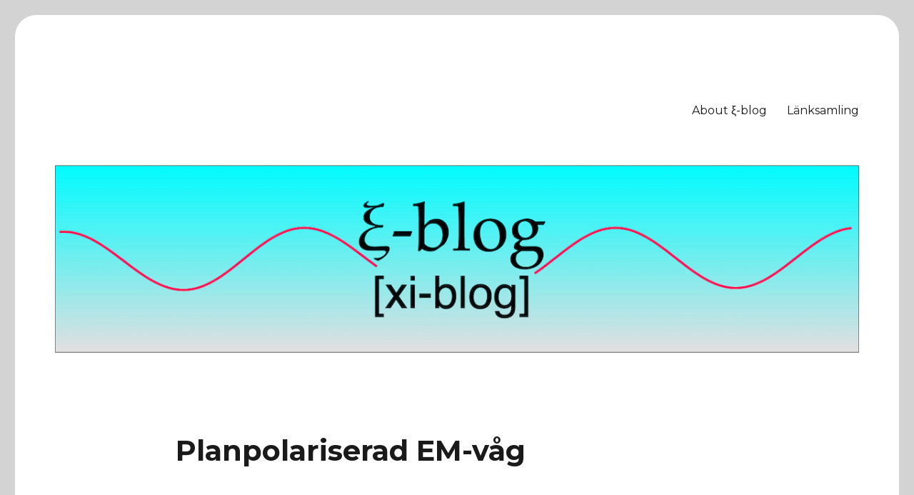

--- FILE ---
content_type: text/html; charset=utf-8
request_url: https://videopress.com/embed/BlQ3kRh3?hd=1&cover=1&loop=0&autoPlay=0&permalink=1&muted=0&controls=1&playsinline=0&useAverageColor=0&preloadContent=metadata
body_size: 3408
content:
<!DOCTYPE html>
<html style="background-color: transparent; overflow: hidden;">
<head>
	<meta charset="utf-8" />
	<meta name="viewport" content="width=device-width,initial-scale=1.0,minimum-scale=1.0,user-scalable=no" />
	<meta name="robots" content="noindex" />
	<meta http-Equiv="Cache-Control" Content="no-cache" />
	<meta http-Equiv="Pragma" Content="no-cache" />
	<meta http-Equiv="Expires" Content="0" />
	<link rel="shortcut icon" type="image/x-icon" href="https://secure.gravatar.com/blavatar/d829502dd780a0215fe1fb6ba536d78c?s=32" sizes="16x16" />
	<link rel="icon" type="image/x-icon" href="https://secure.gravatar.com/blavatar/d829502dd780a0215fe1fb6ba536d78c?s=32" sizes="16x16" />
	<link rel="apple-touch-icon" href="https://secure.gravatar.com/blavatar/d829502dd780a0215fe1fb6ba536d78c?s=114" />
	<title>El och magnetism - Planpolariserad EM-våg</title></head>
<body>
<div id="video" style="position: absolute; top: 0; bottom: 0; left: 0; right: 0; width: 100%; height: 100%;"></div>
<script>
	if ( ! window.globalVideoPressArgs ) {
		window.globalVideoPressArgs = {};
	}
			window.globalVideoPressArgs.isPrivate = false;
	window.globalVideoPressArgs.translationData = window.globalVideoPressArgs.translationData || {"language":"sv","languages":{"sv":{", opens captions settings dialog":", \u00f6ppnar inst\u00e4llningsdialogrutan f\u00f6r bildtexter",", opens descriptions settings dialog":", \u00f6ppnar inst\u00e4llningsdialogrutan f\u00f6r beskrivningar",", opens subtitles settings dialog":", \u00f6ppnar inst\u00e4llningsdialogrutan f\u00f6r undertexter",", selected":", vald","A network error caused the media download to fail part-way.":"Ett n\u00e4tverksfel gjorde att nedladdningen av media misslyckades halvv\u00e4gs.","A network error occurred, check your connection and try again.":"Ett n\u00e4tverksfel uppstod. Kontrollera din anslutning och f\u00f6rs\u00f6k igen.","Audio Player":"Ljudspelare","Audio Track":"Ljudsp\u00e5r","Auto":"Auto","Autoplay":"Spela upp automatiskt","Background":"Bakgrund","Beginning of dialog window. Escape will cancel and close the window.":"B\u00f6rjan av dialogf\u00f6nstret. \u201dEsc\u201d avbryter och st\u00e4nger f\u00f6nstret.","Black":"Svart","Blue":"Bl\u00e5","Caption Area Background":"Bakgrund f\u00f6r bildtextomr\u00e5de","Caption Settings Dialog":"Inst\u00e4llningsdialogruta f\u00f6r bildtexter","Captions":"Bildtexter","Casual":"Avslappnad","Chapter":"Kapitel","Chapters":"Kapitel","Close":"St\u00e4ng","Close Modal Dialog":"St\u00e4ng modal dialogruta","Color":"F\u00e4rg","Content Unavailable":"Inneh\u00e5ll otillg\u00e4ngligt","Continue":"Forts\u00e4tt","Conversion failed.":"Konvertering misslyckades.","Copied":"Kopierad","Copy":"Kopiera","Current Time":"Nuvarande tid","Cyan":"Cyan","Depressed":"Nedst\u00e4md","Descriptions":"Beskrivningar","Done":"Klart","Download this video":"Ladda ner denna video","Drop shadow":"Droppskugga","Duration":"Varaktighet","Embed (HTML)":"B\u00e4dda in (HTML)","End of dialog window.":"Slutet p\u00e5 dialogf\u00f6nster.","Error occurred":"Fel uppstod","Exit Fullscreen":"Avsluta fullsk\u00e4rmsl\u00e4ge","Exit Picture-in-Picture":"Avsluta bild-i-bild ","Font Family":"Typsnitt","Font Size":"Textstorlek","Fullscreen":"Fullsk\u00e4rm","Green":"Gr\u00f6n","LIVE":"LIVE","Learn More":"L\u00e4r dig mer","Learn more":"L\u00e4r dig mer","Link":"L\u00e4nk","Loaded":"Laddat","Loading\u2026":"Laddar in \u2026","Loop":"Loop","Magenta":"Magenta","Make sure you are signed in and a member of the site.":"Se till att du \u00e4r inloggad och en medlem p\u00e5 webbplatsen.","Modal Window":"Modalt f\u00f6nster","Monospace Sans-Serif":"Monospace Sans-Serif","Monospace Serif":"Monospace Serif","Mute":"Tystad","No compatible source was found for this media.":"Ingen kompatibel k\u00e4lla hittades f\u00f6r detta media.","No content":"Inget inneh\u00e5ll","None":"Inget","Off":"Av","Opacity":"Opacitet","Opaque":"Ogenomskinlig","Pause":"Pause","Picture-in-Picture":"Bild-i-bild","Play":"Spela upp","Play Video":"Spela upp video","Playback Rate":"Uppspelningshastighet","Playing in Picture-in-Picture":"Spelar upp bild-i-bild","Please enter your birth date":"Ange ditt f\u00f6delsedatum","Progress":"F\u00f6rlopp","Progress Bar":"F\u00f6rloppsindikator","Proportional Sans-Serif":"Proportionell Sans-Serif","Proportional Serif":"Proportionell Serif","Quality":"Kvalitet","Raised":"Upph\u00f6jd","Red":"R\u00f6d","Remaining Time":"\u00c5terst\u00e5ende tid","Replay":"Spela upp igen","Reset":"\u00c5terst\u00e4ll","Script":"Skript","Seek to live, currently behind live":"S\u00f6k efter live, f\u00f6r n\u00e4rvarande efter live","Seek to live, currently playing live":"S\u00f6k efter live, live spelas f\u00f6r n\u00e4rvarande upp","Semi-Transparent":"Halvtransparent","Settings Menu":"Inst\u00e4llningsmeny","Share Button":"Delningsknapp","Skip backward {1} seconds":"Hoppa bak\u00e5t {1} sekunder","Skip forward {1} seconds":"Hoppa fram\u00e5t {1} sekunder","Small Caps":"Sm\u00e5 bokst\u00e4ver","Speed":"Hastighet","Start at {1}":"B\u00f6rja vid {1}","Stream Type":"Str\u00f6mtyp","Subtitles":"Undertexter","Text":"Text","Text Background":"Textbakgrund","Text Edge Style":"Textkantstil","The media could not be loaded, either because the server or network failed or because the format is not supported.":"Mediet kunde inte laddas, antingen f\u00f6r att servern eller n\u00e4tverket misslyckades eller f\u00f6r att formatet inte st\u00f6ds.","The media is encrypted and we do not have the keys to decrypt it.":"Mediet \u00e4r krypterat och vi har inte nycklarna f\u00f6r att dekryptera det.","The media playback was aborted due to a corruption problem or because the media used features your browser did not support.":"Mediauppspelningen avbr\u00f6ts p\u00e5 grund av ett korruptionsproblem eller p\u00e5 grund av att media anv\u00e4nde funktioner som inte st\u00f6ds av din webbl\u00e4sare.","There\u2019s been an error":"Det har blivit ett fel","This is a modal window":"Detta \u00e4r ett modalt f\u00f6nster","This modal can be closed by pressing the Escape key or activating the close button.":"Du kan st\u00e4nga det h\u00e4r modala f\u00f6nstret genom att trycka p\u00e5 Escape-tangenten eller p\u00e5 knappen St\u00e4ng.","This site\u2019s video trial has expired.":"Provperioden f\u00f6r videoklipp p\u00e5 den h\u00e4r webbplatsen har l\u00f6pt ut.","This video belongs to a site in trial mode. Only the site owner is able to view it at this time.":"Det h\u00e4r videoklippet tillh\u00f6r en webbplats i provl\u00e4ge. Endast webbplatsens \u00e4gare kan se den just nu.","This video is private":"Denna video \u00e4r privat","This video isn\u2019t available.":"Denna video \u00e4r inte tillg\u00e4nglig.","This video may display mature content.":"Denna video kan visa vuxet inneh\u00e5ll.","Transparent":"Genomskinlig","Uniform":"Uniform","Unknown error":"Ok\u00e4nt fel","Unmute":"S\u00e4tt p\u00e5 ljud","Video Player":"Videospelare","Volume Level":"Volymniv\u00e5","We are converting this video for optimal playback...":"Vi konverterar denna video f\u00f6r optimal uppspelning \u2026","White":"Vit","Window":"F\u00f6nster","YYYY":"\u00c5\u00c5\u00c5\u00c5","Yellow":"Gul","You aborted the media playback":"Du avbr\u00f6t medieuppspelningen","captions off":"bildtexter av","captions settings":"inst\u00e4llningar f\u00f6r bildtexter","descriptions off":"beskrivningar av","descriptions settings":"beskrivningsinst\u00e4llningar","progress bar timing: currentTime={1} duration={2}":"f\u00f6rloppsindikatortiming: currentTime={1} duration={2}","restore all settings to the default values":"\u00e5terst\u00e4ll alla inst\u00e4llningar till standardv\u00e4rdena","subtitles off":"undertexter avst\u00e4ngda","subtitles settings":"undertextinst\u00e4llningar","{1} is loading.":"{1} laddas in."}}};
	window.globalVideoPressArgs.isRestrictedVideoSite = false;
	window.globalVideoPressArgs.isActiveVideoTrialSite = false;
</script>
<script src="https://v0.wordpress.com/js/videojs/videopress-routes.min.js?m=1765917988"></script>
<script>
	(function () {
		var isEmbedded = window !== window.parent;
		if ( isEmbedded ) {
			return;
		}

		window.addEventListener( 'message', function ( event ) {
			var allowed_origins = [ 'https://videopress.com', 'https://video.wordpress.com' ];
			if ( -1 === allowed_origins.indexOf( event.origin ) ) {
				return;
			}

			if ( event.data.event !== 'videopress_token_request' ) {
				return;
			}

			var guid = event.data.guid;
			var token = window.globalVideoPressArgs.authToken;
			var isPrivate = window.globalVideoPressArgs.isPrivate;

			if ( isPrivate && ! token ) {
				event.source.postMessage(
					{
						event: 'videopress_token_error',
							guid: guid,
							privacyDetails: window.globalVideoPressArgs.privacyDetails,
					},
					'*'
				);
				return;
			}

			event.source.postMessage(
				{
					event: 'videopress_token_received',
						guid: guid,
						jwt: token,
				},
				'*'
			);

		} );
	})();
</script>
</body>
</html>
